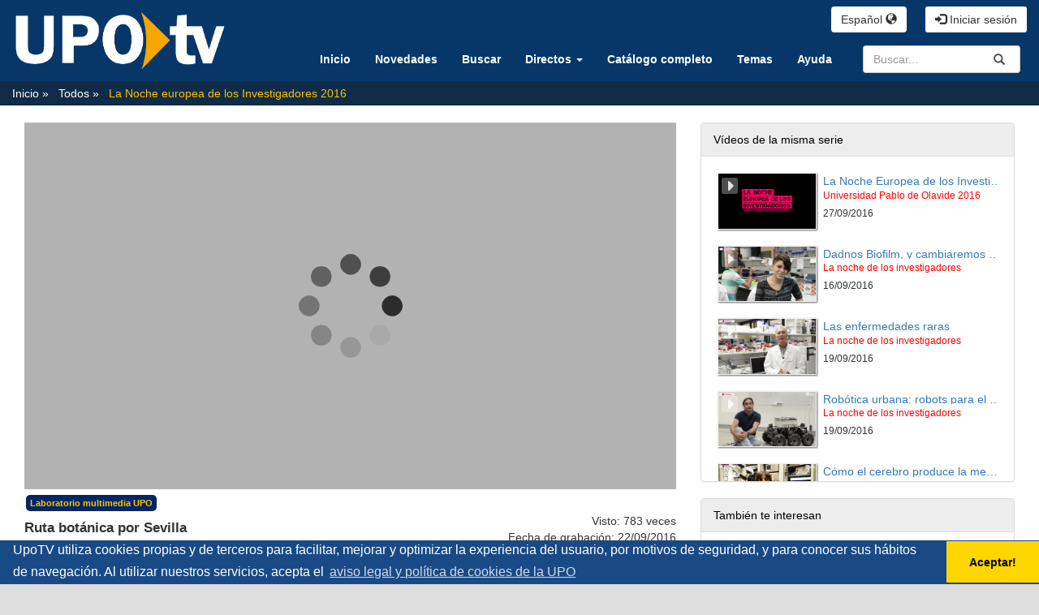

--- FILE ---
content_type: text/html; charset=UTF-8
request_url: https://upotv.upo.es/video/57e3cc862385839a458b4568
body_size: 39727
content:
<!doctype html>
<html class="" lang="en">
  <head>
          <meta name="viewport" content="initial-scale=1">
      <meta http-equiv="X-UA-Compatible" content="IE=edge,chrome=1">
      <!--[if lt IE 9]>
      <script src="http://html5shim.googlecode.com/svn/trunk/html5.js"></script>
      <![endif]-->
      <meta charset="UTF-8" />
      <meta name="title" content="UpoTV" />
            <meta name="robots" content="index, follow" />
            <meta name="revisit-after" content="1 days" />
      <meta name="description" content="Repositorio multimedia UPO" />
      <meta name="language" content="es" />
      <meta name="Keywords" content="upotv, upo, repositorio, multimedia, upomedia, pumukit" />
        <title>UpoTV - Ruta botánica por Sevilla</title>

    <!--      <link href="../../public/css/micss.css" rel="stylesheet" type="text/css" media="screen" /> Desactivado por CIC -->
      <link href="/bundles/pumukitwebtv/css/bootstrap.min.css" type="text/css" rel="stylesheet" media="screen"/>
      <link href="/webtv/css/webtv.css" type="text/css" rel="stylesheet" media="screen"/>
        <!-- Aviso de cookies CIC -->
<link rel="stylesheet" type="text/css" href="//cdnjs.cloudflare.com/ajax/libs/cookieconsent2/3.1.0/cookieconsent.min.css" />
<!-- Fin de aviso de cookies CIC -->
    
          <script src="/bundles/pumukitwebtv/js/jquery.min.js" type="text/javascript"></script>
      <script src="/bundles/pumukitwebtv/js/bootstrap.min.js" type="text/javascript"></script>

<!-- Aviso de cookies CIC -->
<script src="//cdnjs.cloudflare.com/ajax/libs/cookieconsent2/3.1.0/cookieconsent.min.js"></script>
<script>
window.addEventListener("load", function(){
window.cookieconsent.initialise({
  "palette": {
    "popup": {
      "background": "#194a85"
    },
    "button": {
      "background": "#ffd600"
    }
  },
  "theme": "edgeless",
  "content": {
    "message": "UpoTV utiliza cookies propias y de terceros para facilitar, mejorar y optimizar la experiencia del usuario, por motivos de seguridad, y para conocer sus hábitos de navegación. Al utilizar nuestros servicios, acepta el ",
    "dismiss": "Aceptar!",
    "link": "aviso legal y política de cookies de la UPO",
    "href": "http://www.upo.es/portal/impe/web/contenido/e55bb123-a848-11e3-bce3-3fe5a96f4a88"
  }
})});
</script>
<!-- Fin de aviso de cookies CIC -->

<!-- Global site tag (gtag.js) - Google Analytics -->
<script async src="https://www.googletagmanager.com/gtag/js?id=UA-2810905-55"></script>
<script>
  window.dataLayer = window.dataLayer || [];
  function gtag(){dataLayer.push(arguments);}
  gtag('js', new Date());

  gtag('config', 'UA-2810905-55');
</script>
<!-- FIN DE GOOGLE ANALYTICS -->

    
          <link rel="icon" type="image/x-icon" href="/bundles/pumukitwebtv/images/webtv/faviconUpoTV.ico" />
    
  </head>
  <body class="">
          <div class="container-fluid">
        <!--HEADER-->
        <div class="row header visible-lg">
      <div class="">
      <div class="col-sm-3">
        <div class="row">
          <div class="col-xs-12">
                          <a href="https://upotv.upo.es/"><img src="/bundles/pumukitwebtv/images/webtv/logoupotv_trans.png" class="img-responsive" style="max-height:100px; padding-top:10px; padding-bottom:10px;"></a>
                      </div>
        </div>
      </div>
      <div class="col-sm-9">
        <div class="row">
          <span class="pull-right" style="">
            <div class="col-xs-12" style="color:#FFF">
      <a href="https://upotv.upo.es/auth" type="button" class="login-button btn btn-xs btn-default" title="Iniciar sesión">
      <span class="glyphicon glyphicon-log-in"></span> Iniciar sesión    </a>
  </div>
          </span>
	  <div>
		<div class="language_select_wrapper">
  <div class="btn-group">
    <button type="button" class="btn btn-default dropdown-toggle" data-toggle="dropdown" aria-haspopup="true" aria-expanded="false">
      Español <span class="glyphicon glyphicon-globe"></span>
    </button>
    <ul class="dropdown-menu">
              <li role="separator" class="divider"></li>
        <li><a href="/locale/es" > Español </a></li>
              <li role="separator" class="divider"></li>
        <li><a href="/locale/en" > Inglés </a></li>
              <li role="separator" class="divider"></li>
    </ul>
  </div>
</div>
 
	  </div>
        </div>
        <div class="row">
          <div class="col-sm-3" style="float:right;";>
            <!--//SEARCH BOX-->
<div class="search-box">
  <form class="input-group stylish-input-group" method="get" action="/searchmultimediaobjects">
    <label for="search-box" class="sr-only">Search</label>
    <input type="text" class="form-control" placeholder="Buscar..." name="search" id="search-box">
    <span class="input-group-addon">
      <label for="submit-button" class="sr-only">Submit</label>
      <button type="submit" id="submit-button" style="border:0;background:transparent;">
        <span class="glyphicon glyphicon-search"></span>
      </button>
    </span>
  </form>
</div>
 
          </div>
	  <div>
	    <nav class="nav navbar-default">
  <ul class="nav navbar-nav navbar-collapse navbar-right">
    <!-- Principal -->
    <li>
      <a href="/"
         class="element ">
        Inicio
      </a>
    </li>

    <!-- Announces -->
    <li>
      <a href="/latestuploads"
         class="element ">
        Novedades
      </a>
    </li>

    <!-- Search -->
    <li>
      <a href="/searchmultimediaobjects"
         class="element ">
        Buscar
      </a>
    </li>


    <!-- Live Channels -->
   <li class="dropdown">
	<a href="#" class="dropdown-toggle pmk_menu_element" data-toggle="dropdown" role="button" aria-haspopup="true" aria-expanded="false">Directos <span class="caret"></span></a>
	<ul class="dropdown-menu" style:"inherit">
	      		<li>
		        <a class="pmk_menu_element" href="/live/56b9d9f22385837d458b456b"
        		   class="element">
	        	  Paraninfo
        		</a>
	      </li>
	          		<li>
		        <a class="pmk_menu_element" href="/live/5ac5dfaa238583aa428b4cad"
        		   class="element">
	        	  Salón de grados Ed. 7
        		</a>
	      </li>
	          		<li>
		        <a class="pmk_menu_element" href="/live/5aec2120238583b53e8b4575"
        		   class="element">
	        	  RadiOlavide
        		</a>
	      </li>
	          		<li>
		        <a class="pmk_menu_element" href="/live/5f06e32babe3c65e748b4568"
        		   class="element">
	        	  Sala de prensa
        		</a>
	      </li>
	          		<li>
		        <a class="pmk_menu_element" href="/live/673c6efdabe3c645d68b456c"
        		   class="element">
	        	  Salón de grados 1 Biblioteca
        		</a>
	      </li>
	          		<li>
		        <a class="pmk_menu_element" href="/live/67c82efeabe3c6cf358b4570"
        		   class="element">
	        	  Salón de grados 2 Biblioteca
        		</a>
	      </li>
	    	</ul>
   </li>

    <!-- Live Channels -->
    <!-- Mediateca -->
    <li>
      <a href="/mediateca"
         class="element ">
        Catálogo completo
      </a>
    </li>

    <!-- Videos by category -->
    <li>
      <a href="/categories"
         class="element ">
        Temas
      </a>
    </li>

    <!-- Ayuda -->
    <li>
      <a href="/help"
         class="element ">
        Ayuda
      </a>
    </li>




  </ul>
  <ul class="nav navbar-nav visible-xs">
    <li class="dropdown">
      <a href="#" class="dropdown-toggle pmk_menu_element" data-toggle="dropdown" role="button" aria-haspopup="true" aria-expanded="false">Español <span class="caret"></span></a>
      <ul class="dropdown-menu">
                  <li><a class="pmk_menu_element" href="/locale/es" > Español </a></li>
                  <li><a class="pmk_menu_element" href="/locale/en" > Inglés </a></li>
                  <li><a class="pmk_menu_element" href="/locale/gl" > Gallego </a></li>
              </ul>
    </li>


    <li>
      <div class="col-xs-12" style="color:#FFF">
      <a href="https://upotv.upo.es/auth" type="button" class="login-button btn btn-xs btn-default" title="Iniciar sesión">
      <span class="glyphicon glyphicon-log-in"></span> Iniciar sesión    </a>
  </div>
    </li>
  </ul>
</nav>

 
	  </div>
        </div>
      </div>
      <div style="clear:both"></div>
    </div>
  </div>
<div class="row hidden-lg">
  <nav class="navbar navbar-default col-lg-3">
  <div class="navbar-header" >
    <div class="row mobile_header">
      <span class="navbar-brand">
        <a href="https://upotv.upo.es/"><img src="/bundles/pumukitwebtv/images/webtv/logoupotv_trans.png" class="img-responsive" style="max-height:100px; padding-top:10px; padding-bottom:10px;"></a>
      </span>
      <span class="pull-right">         <span class="pull-right hidden-xs" style="/*margin:15px 2px*/">
          <div class="col-xs-12" style="color:#FFF">
      <a href="https://upotv.upo.es/auth" type="button" class="login-button btn btn-xs btn-default" title="Iniciar sesión">
      <span class="glyphicon glyphicon-log-in"></span> Iniciar sesión    </a>
  </div>
        </span>
        <span class="hidden-xs">
        <div class="language_select_wrapper">
  <div class="btn-group">
    <button type="button" class="btn btn-default dropdown-toggle" data-toggle="dropdown" aria-haspopup="true" aria-expanded="false">
      Español <span class="glyphicon glyphicon-globe"></span>
    </button>
    <ul class="dropdown-menu">
              <li role="separator" class="divider"></li>
        <li><a href="/locale/es" > Español </a></li>
              <li role="separator" class="divider"></li>
        <li><a href="/locale/en" > Inglés </a></li>
              <li role="separator" class="divider"></li>
    </ul>
  </div>
</div>
        </span>

        <button type="button" class="navbar-toggle collapsed" data-toggle="collapse" data-target="#pumukit-navbar-collapse-1">
          <span class="sr-only">TOGGLE NAVIGATION</span>
          <span class="icon-bar"></span>
          <span class="icon-bar"></span>
          <span class="icon-bar"></span>
        </button>
        <button type="button" class="navbar-toggle collapsed" data-toggle="collapse" data-target="#pumukit-navbar-collapse-2">
          <span class="sr-only">TOGGLE SEARCH</span>
          <span class="glyphicon glyphicon-search"></span>
        </button>
      </span>
    </div>
    <div class="collapse navbar-collapse" id="pumukit-navbar-collapse-2">
      <!--//SEARCH BOX-->
<div class="search-box">
  <form class="input-group stylish-input-group" method="get" action="/searchmultimediaobjects">
    <label for="search-box" class="sr-only">Search</label>
    <input type="text" class="form-control" placeholder="Buscar..." name="search" id="search-box">
    <span class="input-group-addon">
      <label for="submit-button" class="sr-only">Submit</label>
      <button type="submit" id="submit-button" style="border:0;background:transparent;">
        <span class="glyphicon glyphicon-search"></span>
      </button>
    </span>
  </form>
</div>
    </div>
  </div>
  <div class="row">
    <div class="collapse navbar-collapse" id="pumukit-navbar-collapse-1">
      <nav class="nav navbar-default">
  <ul class="nav navbar-nav navbar-collapse navbar-right">
    <!-- Principal -->
    <li>
      <a href="/"
         class="element ">
        Inicio
      </a>
    </li>

    <!-- Announces -->
    <li>
      <a href="/latestuploads"
         class="element ">
        Novedades
      </a>
    </li>

    <!-- Search -->
    <li>
      <a href="/searchmultimediaobjects"
         class="element ">
        Buscar
      </a>
    </li>


    <!-- Live Channels -->
   <li class="dropdown">
	<a href="#" class="dropdown-toggle pmk_menu_element" data-toggle="dropdown" role="button" aria-haspopup="true" aria-expanded="false">Directos <span class="caret"></span></a>
	<ul class="dropdown-menu" style:"inherit">
	      		<li>
		        <a class="pmk_menu_element" href="/live/56b9d9f22385837d458b456b"
        		   class="element">
	        	  Paraninfo
        		</a>
	      </li>
	          		<li>
		        <a class="pmk_menu_element" href="/live/5ac5dfaa238583aa428b4cad"
        		   class="element">
	        	  Salón de grados Ed. 7
        		</a>
	      </li>
	          		<li>
		        <a class="pmk_menu_element" href="/live/5aec2120238583b53e8b4575"
        		   class="element">
	        	  RadiOlavide
        		</a>
	      </li>
	          		<li>
		        <a class="pmk_menu_element" href="/live/5f06e32babe3c65e748b4568"
        		   class="element">
	        	  Sala de prensa
        		</a>
	      </li>
	          		<li>
		        <a class="pmk_menu_element" href="/live/673c6efdabe3c645d68b456c"
        		   class="element">
	        	  Salón de grados 1 Biblioteca
        		</a>
	      </li>
	          		<li>
		        <a class="pmk_menu_element" href="/live/67c82efeabe3c6cf358b4570"
        		   class="element">
	        	  Salón de grados 2 Biblioteca
        		</a>
	      </li>
	    	</ul>
   </li>

    <!-- Live Channels -->
    <!-- Mediateca -->
    <li>
      <a href="/mediateca"
         class="element ">
        Catálogo completo
      </a>
    </li>

    <!-- Videos by category -->
    <li>
      <a href="/categories"
         class="element ">
        Temas
      </a>
    </li>

    <!-- Ayuda -->
    <li>
      <a href="/help"
         class="element ">
        Ayuda
      </a>
    </li>




  </ul>
  <ul class="nav navbar-nav visible-xs">
    <li class="dropdown">
      <a href="#" class="dropdown-toggle pmk_menu_element" data-toggle="dropdown" role="button" aria-haspopup="true" aria-expanded="false">Español <span class="caret"></span></a>
      <ul class="dropdown-menu">
                  <li><a class="pmk_menu_element" href="/locale/es" > Español </a></li>
                  <li><a class="pmk_menu_element" href="/locale/en" > Inglés </a></li>
                  <li><a class="pmk_menu_element" href="/locale/gl" > Gallego </a></li>
              </ul>
    </li>


    <li>
      <div class="col-xs-12" style="color:#FFF">
      <a href="https://upotv.upo.es/auth" type="button" class="login-button btn btn-xs btn-default" title="Iniciar sesión">
      <span class="glyphicon glyphicon-log-in"></span> Iniciar sesión    </a>
  </div>
    </li>
  </ul>
</nav>

    </div><!--END navbar-collapse-->
  </div>
</nav>
</div>

        <!--BREADCRUMBS-->
        <div class="row breadcrumbs_color">
          <div class="" role="navigation">
						
		            <ol class="breadcrumb">
  <li>
    <a href="/"  >
      Inicio
    </a>
  </li>
       
      <li>
      <a href="/mediateca"  >
        Todos
      </a>
    </li>
  
      <li>
      <a id="tvpumukites_breadcrumbs_series_a" href="/series/57db9ab6238583d2178b4684" class="active"  >
        La Noche europea de los Investigadores 2016
      </a>
    </li>
  
  <!--    <li id="tvpumukites_breadcrumbs_mmobj">
      <a id="tvpumukites_breadcrumbs_mmobj_a" href="/video/57e3cc862385839a458b4568" class="active"  >
        Ruta botánica por Sevilla
      </a>
    </li>
-->


    <script type="text/javascript">
     $(function(){
         var breadcrumbs_mmobj = $('#tvpumukites_breadcrumbs_mmobj');
         var breadcrumbs_series = $('#tvpumukites_breadcrumbs_series_a');
         var breadcrumbs_mmobja = $('#tvpumukites_breadcrumbs_mmobj_a');
         if((breadcrumbs_mmobj != null) &&(breadcrumbs_series != null)){
             var leftOffset = ($('#content').offset()["left"]);
             var size = ( breadcrumbs_mmobj.offset()["left"] + breadcrumbs_mmobj.width() - leftOffset);
             var s, m = false;
             while( size > 910){
                 if(breadcrumbs_series.text().trim().length > 20){
                     breadcrumbs_series.text(breadcrumbs_series.text().substring(0, breadcrumbs_series.text().trim().length -1 ));
                     s = true;
                 }else{
                     breadcrumbs_mmobja.text(breadcrumbs_mmobja.text().substring(0, breadcrumbs_mmobja.text().trim().length -1 ));
                     m = true;
                 }
                 var size = ( breadcrumbs_mmobj.offset()["left"] + breadcrumbs_mmobj.width() - leftOffset);
             }
             if (m) breadcrumbs_mmobja.append("...");
             if (s) breadcrumbs_series.append("...");
         }
     });
    </script>


  
</ol>
			          </div>
        </div>
        <div class="row pmk-content">
          <div class="" id="todo">
            <!--MAIN BODY-->
            <div class="main-content-wrapper">
              <div class="main-content col-lg-12 col-md-12 col-sm-12 col-12" id="contenid">
                  <div class="col-xs-12">
    <h1 class="title-for-crumbs always-hide">Ruta botánica por Sevilla</h1>
  </div>
  <div class="col-lg-8 col-md-7">
    <span class="hidden-sm hidden-xs"></br></span>
        <script>
function resizeFrame(elem){
    var width = $(elem).width()
    var height = width/16*9;
    $(elem).height(height);
}
$(window).resize(function(){
    resizeFrame($('#paellaiframe'));
});
</script>




<iframe src="/videoplayer/57e3cc862385839a458b4568?autostart=true"
        id="paellaiframe"
        frameborder="0"
        border="0"
        width="100%"
        onload="resizeFrame(this)"
        height="500px"
        scrolling="no"
        allowfullscreen>
</iframe>
    <!--INFO-->
<!--Multimedia object tags-->
<div class="row">
  <div class="col-xs-12">
      <span class="label label-primary">
      <a href="../multimediaobjects/tag/lab">
        Laboratorio multimedia UPO
      </a>
    </span>
  </div>
</div>
<!--NOMBRE DEL VIDEO-->
<div class="row">
	<div class="col-xs-8 ">
		<h4>Ruta botánica por Sevilla</h4>
	</div>
	<div class="col-xs-4 serie-cuerpo">
		 <div class="num_views">
			 Visto: 783
		     	        				 veces		     	    		 </div>
 	 </div>
	<div class="col-xs-4 serie-cuerpo">
   		 <div class="date">
     			 Fecha de grabación: 22/09/2016
   		 </div>
	</div>


</div>
<!--CHAPTER MARKS-->

<!--SUBTITLE/DESCRIPTION-->
<div class="row">
  <div class="col-xs-12 serie-cuerpo">
    <div class="mmobj-title">
      <h4> La noche de los investigadores </h4>
    </div>
    <p class="description">
      
    </p>
          <div>
        Serie:
        <a href="/series/57db9ab6238583d2178b4684">
          La Noche europea de los Investigadores 2016
        </a>
      </div>
        <!-- PERSONS ACT -->
    <div class="persons">
                        <div>
            <div class="person"><span class="glyphicon glyphicon-user"></span>
              Autor
              Prof. Modesto Luceño Garcés
            </div>
            
          </div>
                                <div>
            <div class="person"><span class="glyphicon glyphicon-user"></span>
              
              Postproducción Laboratorio Multimedia UPO
            </div>
            
          </div>
                  </div>
  </div>
</div>
<br>
<div class="row">
  <div class="col-sm-6">
    <!--MATERIALS-->
    <div class="panel panel-default">
      <div class="panel-heading">
        Archivos adjuntos      </div>
      <div class="panel-body">
                  <strong>No hay archivos adjuntos</strong>
                <!--LINKS-->
              </div>
    </div>
  </div>
  <div class="col-sm-6">
    <!--Share multimedia object in facebook, google+ and twitter-->
<div class="panel panel-default share_mmobj">
  <div class="panel-heading" data-toggle="collapse" data-target="#shareBars" aria-expanded="false" aria-controls="shareBars" role="button">
    <strong>
      Compartir este vídeo      <span class="glyphicon glyphicon-chevron-up pull-right"></span>
    </strong>
  </div>
    <ul class="list-group collapse in" id="shareBars">
      <script>
       function toggleChevron(e) {
           $(e.target)
              .prev('.panel-heading')
              .find('span.glyphicon')
              .toggleClass('glyphicon-chevron-down glyphicon-chevron-up');
       }
       $('#shareBars').on('hide.bs.collapse', toggleChevron);
       $('#shareBars').on('show.bs.collapse', toggleChevron);
      </script>

      <li class="list-group-item">
        <div class="silly-buttons">
          <div style="width: 22px; height: 19px; float: left;">
            <!--Añadir url del objeto multimedia a compartir-->
            <a href="http://www.facebook.com/sharer.php?u=https://upotv.upo.es/video/57e3cc862385839a458b4568" title="Compartir en Facebook" class="facebook"><img src="/bundles/pumukitwebtv/images/compartir_facebook.jpg"></a>
          </div>
          <div style="width: 38px; height: 19px; float: left;">
            <a href="https://plus.google.com/share?url=https://upotv.upo.es/video/57e3cc862385839a458b4568" title="Compartir en Google+" class="facebook"><img src="/bundles/pumukitwebtv/images/gplus_button.png"></a>
          </div>
          <div style="width: 58px; height: 19px; float: left;">
            <a href="https://twitter.com/intent/tweet?text=https://upotv.upo.es/video/57e3cc862385839a458b4568" title="Compartir en Twitter" class="facebook"><img src="/bundles/pumukitwebtv/images/twit_button.png"></a>
          </div></br>
        </div>
      </li>
      <li class="list-group-item">
        <div class="share_url">
          <span>URL:</span>
          <input type="text" value="https://upotv.upo.es/video/57e3cc862385839a458b4568"
                 onclick="this.select()" style="width: 70%; border: 1px solid #ccc; float:right; padding: 0; margin: 0;" readonly="readonly"/>
        </div>
      </li>


      <li class="list-group-item">
        <div class="share_url">
          <span>Insertar:</span>
                          <input type="text" value="<iframe src='https://upotv.upo.es/iframe/57e3cc862385839a458b4568' id='pumukitiframe' frameborder='0' border='0' width='560' height='315' allowfullscreen></iframe>"
                 onclick="this.select()" style="width: 70%; border: 1px solid #ccc; float:right; padding: 0; margin: 0;" readonly="readonly"/>
        </div>
      </li>


    </ul>
</div>
  </div>
</div>
<br>
  </div>
  <div class="col-lg-4 col-md-5">
    <span class="hidden-sm hidden-xs"></br></span>
    <div class="panel panel-default panel-series">
  <div class="panel-heading">
    Vídeos de la misma serie  </div>
  <div class="panel-body">
    <div class="col-xs-12">
      <div class="row">
      <div class="minimmobj" style="cursor:pointer;" onclick="window.location='https://upotv.upo.es/video/57ea2e37238583ec5a8b4569'">
        <div class="minithumbnail">
          <a href="https://upotv.upo.es/video/57ea2e37238583ec5a8b4569">
            <div class="media-object play_icon small" alt=""></div>
            <img class="media-object thumbnailimg" src="/uploads/pic/57ea2e37238583ec5a8b4569/Cabecera Final 2016.png">
            <div class="minithumbnailholder"></div>
          </a>
        </div>
        <div class="miniinfo-wrapper">
          <div class="miniinfo">
            <a href="https://upotv.upo.es/video/57ea2e37238583ec5a8b4569">
              <div class="title" >
                                La Noche Europea de los Investigadores
              </div>
            </a>
            <div class="subtitle">
              <small>Universidad Pablo de Olavide 2016</small>
            </div>
            <div class="pull-left date">
              <small>27/09/2016</small>
            </div>
          </div>
        </div>
      </div>
    </div>
      <div class="row">
      <div class="minimmobj" style="cursor:pointer;" onclick="window.location='https://upotv.upo.es/video/57db9b78238583e91b8b463b'">
        <div class="minithumbnail">
          <a href="https://upotv.upo.es/video/57db9b78238583e91b8b463b">
            <div class="media-object play_icon small" alt=""></div>
            <img class="media-object thumbnailimg" src="/uploads/pic/series/57db9ab6238583d2178b4684/video/57db9b78238583e91b8b463b/16091692015.jpg">
            <div class="minithumbnailholder"></div>
          </a>
        </div>
        <div class="miniinfo-wrapper">
          <div class="miniinfo">
            <a href="https://upotv.upo.es/video/57db9b78238583e91b8b463b">
              <div class="title" >
                                Dadnos Biofilm, y cambiaremos el mundo
              </div>
            </a>
            <div class="subtitle">
              <small>La noche de los investigadores</small>
            </div>
            <div class="pull-left date">
              <small>16/09/2016</small>
            </div>
          </div>
        </div>
      </div>
    </div>
      <div class="row">
      <div class="minimmobj" style="cursor:pointer;" onclick="window.location='https://upotv.upo.es/video/57dfbafa23858369248b46c9'">
        <div class="minithumbnail">
          <a href="https://upotv.upo.es/video/57dfbafa23858369248b46c9">
            <div class="media-object play_icon small" alt=""></div>
            <img class="media-object thumbnailimg" src="/uploads/pic/series/57db9ab6238583d2178b4684/video/57dfbafa23858369248b46c9/160919121921.jpg">
            <div class="minithumbnailholder"></div>
          </a>
        </div>
        <div class="miniinfo-wrapper">
          <div class="miniinfo">
            <a href="https://upotv.upo.es/video/57dfbafa23858369248b46c9">
              <div class="title" >
                                Las enfermedades raras
              </div>
            </a>
            <div class="subtitle">
              <small>La noche de los investigadores</small>
            </div>
            <div class="pull-left date">
              <small>19/09/2016</small>
            </div>
          </div>
        </div>
      </div>
    </div>
      <div class="row">
      <div class="minimmobj" style="cursor:pointer;" onclick="window.location='https://upotv.upo.es/video/57dfc42b23858369248b46d2'">
        <div class="minithumbnail">
          <a href="https://upotv.upo.es/video/57dfc42b23858369248b46d2">
            <div class="media-object play_icon small" alt=""></div>
            <img class="media-object thumbnailimg" src="/uploads/pic/series/57db9ab6238583d2178b4684/video/57dfc42b23858369248b46d2/160919125833.jpg">
            <div class="minithumbnailholder"></div>
          </a>
        </div>
        <div class="miniinfo-wrapper">
          <div class="miniinfo">
            <a href="https://upotv.upo.es/video/57dfc42b23858369248b46d2">
              <div class="title" >
                                Robótica urbana: robots para el beneficio de las ciudades
              </div>
            </a>
            <div class="subtitle">
              <small>La noche de los investigadores</small>
            </div>
            <div class="pull-left date">
              <small>19/09/2016</small>
            </div>
          </div>
        </div>
      </div>
    </div>
      <div class="row">
      <div class="minimmobj" style="cursor:pointer;" onclick="window.location='https://upotv.upo.es/video/57e0f26723858370368b456b'">
        <div class="minithumbnail">
          <a href="https://upotv.upo.es/video/57e0f26723858370368b456b">
            <div class="media-object play_icon small" alt=""></div>
            <img class="media-object thumbnailimg" src="/uploads/pic/series/57db9ab6238583d2178b4684/video/57e0f26723858370368b456b/160920105310.jpg">
            <div class="minithumbnailholder"></div>
          </a>
        </div>
        <div class="miniinfo-wrapper">
          <div class="miniinfo">
            <a href="https://upotv.upo.es/video/57e0f26723858370368b456b">
              <div class="title" >
                                Cómo el cerebro produce la memoria. Memorizar, recordar y olvidar
              </div>
            </a>
            <div class="subtitle">
              <small>La noche de los investigadores</small>
            </div>
            <div class="pull-left date">
              <small>20/09/2016</small>
            </div>
          </div>
        </div>
      </div>
    </div>
      <div class="row">
      <div class="minimmobj" style="cursor:pointer;" onclick="window.location='https://upotv.upo.es/video/57e0feeb23858365378b4570'">
        <div class="minithumbnail">
          <a href="https://upotv.upo.es/video/57e0feeb23858365378b4570">
            <div class="media-object play_icon small" alt=""></div>
            <img class="media-object thumbnailimg" src="/uploads/pic/series/57db9ab6238583d2178b4684/video/57e0feeb23858365378b4570/160920121134.jpg">
            <div class="minithumbnailholder"></div>
          </a>
        </div>
        <div class="miniinfo-wrapper">
          <div class="miniinfo">
            <a href="https://upotv.upo.es/video/57e0feeb23858365378b4570">
              <div class="title" >
                                Mesa redonda. La ciencia es cosa de chicas, pero no de mujeres, aún
              </div>
            </a>
            <div class="subtitle">
              <small>La noche de los investigadores</small>
            </div>
            <div class="pull-left date">
              <small>20/09/2016</small>
            </div>
          </div>
        </div>
      </div>
    </div>
      <div class="row">
      <div class="minimmobj" style="cursor:pointer;" onclick="window.location='https://upotv.upo.es/video/57e0ffb0238583ed378b4568'">
        <div class="minithumbnail">
          <a href="https://upotv.upo.es/video/57e0ffb0238583ed378b4568">
            <div class="media-object play_icon small" alt=""></div>
            <img class="media-object thumbnailimg" src="/uploads/pic/series/57db9ab6238583d2178b4684/video/57e0ffb0238583ed378b4568/160920121544.jpg">
            <div class="minithumbnailholder"></div>
          </a>
        </div>
        <div class="miniinfo-wrapper">
          <div class="miniinfo">
            <a href="https://upotv.upo.es/video/57e0ffb0238583ed378b4568">
              <div class="title" >
                                Taller manipulativo de Matemáticas. Aprendiendo jugando con las Matemáticas.
              </div>
            </a>
            <div class="subtitle">
              <small>La noche de los investigadores</small>
            </div>
            <div class="pull-left date">
              <small>20/09/2016</small>
            </div>
          </div>
        </div>
      </div>
    </div>
      <div class="row">
      <div class="minimmobj" style="cursor:pointer;" onclick="window.location='https://upotv.upo.es/video/57e100e12385831a388b4568'">
        <div class="minithumbnail">
          <a href="https://upotv.upo.es/video/57e100e12385831a388b4568">
            <div class="media-object play_icon small" alt=""></div>
            <img class="media-object thumbnailimg" src="/uploads/pic/series/57db9ab6238583d2178b4684/video/57e100e12385831a388b4568/160920121815.jpg">
            <div class="minithumbnailholder"></div>
          </a>
        </div>
        <div class="miniinfo-wrapper">
          <div class="miniinfo">
            <a href="https://upotv.upo.es/video/57e100e12385831a388b4568">
              <div class="title" >
                                Taller. Legumbres, mucho más que un alimento
              </div>
            </a>
            <div class="subtitle">
              <small>La noche de los investigadores</small>
            </div>
            <div class="pull-left date">
              <small>20/09/2016</small>
            </div>
          </div>
        </div>
      </div>
    </div>
      <div class="row">
      <div class="minimmobj" style="cursor:pointer;" onclick="window.location='https://upotv.upo.es/video/57e10a762385831a388b4575'">
        <div class="minithumbnail">
          <a href="https://upotv.upo.es/video/57e10a762385831a388b4575">
            <div class="media-object play_icon small" alt=""></div>
            <img class="media-object thumbnailimg" src="/uploads/pic/series/57db9ab6238583d2178b4684/video/57e10a762385831a388b4575/160920123132.jpg">
            <div class="minithumbnailholder"></div>
          </a>
        </div>
        <div class="miniinfo-wrapper">
          <div class="miniinfo">
            <a href="https://upotv.upo.es/video/57e10a762385831a388b4575">
              <div class="title" >
                                Taller. Una forma sana de morir, la Apoptosis
              </div>
            </a>
            <div class="subtitle">
              <small>La noche de los investigadores</small>
            </div>
            <div class="pull-left date">
              <small>20/09/2016</small>
            </div>
          </div>
        </div>
      </div>
    </div>
      <div class="row">
      <div class="minimmobj" style="cursor:pointer;" onclick="window.location='https://upotv.upo.es/video/57e3c9e823858309458b4568'">
        <div class="minithumbnail">
          <a href="https://upotv.upo.es/video/57e3c9e823858309458b4568">
            <div class="media-object play_icon small" alt=""></div>
            <img class="media-object thumbnailimg" src="/uploads/pic/series/57db9ab6238583d2178b4684/video/57e3c9e823858309458b4568/160922143435.jpg">
            <div class="minithumbnailholder"></div>
          </a>
        </div>
        <div class="miniinfo-wrapper">
          <div class="miniinfo">
            <a href="https://upotv.upo.es/video/57e3c9e823858309458b4568">
              <div class="title" >
                                Al rescate de una laguna. La restauración del humedal Los Tollos
              </div>
            </a>
            <div class="subtitle">
              <small>La noche de los investigadores</small>
            </div>
            <div class="pull-left date">
              <small>22/09/2016</small>
            </div>
          </div>
        </div>
      </div>
    </div>
      <div class="row">
      <div class="minimmobj" style="cursor:pointer;" onclick="window.location='https://upotv.upo.es/video/57e3cadb23858304458b456b'">
        <div class="minithumbnail">
          <a href="https://upotv.upo.es/video/57e3cadb23858304458b456b">
            <div class="media-object play_icon small" alt=""></div>
            <img class="media-object thumbnailimg" src="/uploads/pic/series/57db9ab6238583d2178b4684/video/57e3cadb23858304458b456b/160922143557.jpg">
            <div class="minithumbnailholder"></div>
          </a>
        </div>
        <div class="miniinfo-wrapper">
          <div class="miniinfo">
            <a href="https://upotv.upo.es/video/57e3cadb23858304458b456b">
              <div class="title" >
                                Historia de los grandes cambios ambientales en España y sus lecciones para el futuro
              </div>
            </a>
            <div class="subtitle">
              <small>La noche de los investigadores</small>
            </div>
            <div class="pull-left date">
              <small>22/09/2016</small>
            </div>
          </div>
        </div>
      </div>
    </div>
      <div class="row">
      <div class="minimmobj" style="cursor:pointer;" onclick="window.location='https://upotv.upo.es/video/57e3cc862385839a458b4568'">
        <div class="minithumbnail">
          <a href="https://upotv.upo.es/video/57e3cc862385839a458b4568">
            <div class="media-object play_icon small" alt=""></div>
            <img class="media-object thumbnailimg" src="/uploads/pic/series/57db9ab6238583d2178b4684/video/57e3cc862385839a458b4568/160922143709.jpg">
            <div class="minithumbnailholder"></div>
          </a>
        </div>
        <div class="miniinfo-wrapper">
          <div class="miniinfo">
            <a href="https://upotv.upo.es/video/57e3cc862385839a458b4568">
              <div class="title" >
                                Ruta botánica por Sevilla
              </div>
            </a>
            <div class="subtitle">
              <small>La noche de los investigadores</small>
            </div>
            <div class="pull-left date">
              <small>22/09/2016</small>
            </div>
          </div>
        </div>
      </div>
    </div>
      <div class="row">
      <div class="minimmobj" style="cursor:pointer;" onclick="window.location='https://upotv.upo.es/video/57e3ce072385839f458b456b'">
        <div class="minithumbnail">
          <a href="https://upotv.upo.es/video/57e3ce072385839f458b456b">
            <div class="media-object play_icon small" alt=""></div>
            <img class="media-object thumbnailimg" src="/uploads/pic/series/57db9ab6238583d2178b4684/video/57e3ce072385839f458b456b/160922143830.jpg">
            <div class="minithumbnailholder"></div>
          </a>
        </div>
        <div class="miniinfo-wrapper">
          <div class="miniinfo">
            <a href="https://upotv.upo.es/video/57e3ce072385839f458b456b">
              <div class="title" >
                                Cambio global y adaptaciones de especies a nuevos ambientes
              </div>
            </a>
            <div class="subtitle">
              <small>La noche de los investigadores</small>
            </div>
            <div class="pull-left date">
              <small>22/09/2016</small>
            </div>
          </div>
        </div>
      </div>
    </div>
  </div>
  </div>
</div>
    <div class="panel panel-default nomargin panel-related">
  <div class="panel-heading">
   También te interesan  </div>
  <div class="panel-body">
    <div class="col-xs-12">
      No existen vídeos de estas características.
  </div>
  </div>
</div>
  </div>
                  </div>
            </div>
            <div style="clear:both"><!--LETS THE WRAPPER HAVE THE CORRECT HEIGHT--></div>
          </div>
        </div>

               

        <!--END MAIN BODY-->
        <!--FOOTER-->
        <div class="row footer_row">
          <footer role="contentinfo">
  <div class="row footer-content">
    <div class="col-lg-4 col-md-4 col-sm-12">
<h3>Contacto</h3>
Servicio multimedia<br>
<a href="https://www.upo.es/cic">Centro de informática y comunicaciones</a></br>
Tlf: 954 97 79 03
</div>

<div class="col-lg-4 col-md-4 col-sm-12">
<h3>Políticas</h3>
    <a href="http://www.upo.es/portal/impe/web/contenido/7e43c90c-4508-11de-a8ba-3fe5a96f4a88">Aviso Legal</a><br>
    <a href="http://www.upo.es/portal/impe/web/contenido/5924756e-4508-11de-a8ba-3fe5a96f4a88">Privacidad</a><br>
</div>

<div class="col-lg-4 col-md-4 col-sm-12">
<h3>Síguenos</h3>
      <a href="http://www.facebook.com/pablodeolavide"><img src="/bundles/pumukitwebtv/images/footer/facebook.png" alt="facebook"></a>
      <a href="http://www.twitter.com/pablodeolavide"><img src="/bundles/pumukitwebtv/images/footer/twitter.png" alt="twitter"></a>
      <a href="http://www.youtube.com/upablodeolavide"><img src="/bundles/pumukitwebtv/images/footer/youtube.png" alt="youtube"></a>
<br>  <a href="http://www.flickr.com/photos/pablodeolavide"><img src="/bundles/pumukitwebtv/images/footer/flickr.png" alt="flickr"></a>
      <a href="http://www.linkedin.com/edu/school?id=12239"><img src="/bundles/pumukitwebtv/images/footer/linkedin.png" alt="linkedin"></a>
      <a href="http://instagram.com/pablodeolavide/"><img src="/bundles/pumukitwebtv/images/footer/instagram.png" alt="instagram"></a>

</div>

  </div>
</footer>
        </div>
                  <div class="powered_by row">
            <div>
              <img alt="PuMuKIT icon" src="/bundles/pumukitwebtv/images/favicon.ico" style="width: 10px;">
              <a href="http://pumukit.org" >
                Powered by <span style="font-style: italic">PuMuKIT 2.3.3</span>
              </a>
            </div>
          </div>
              </div>
    
  </body>

</html>


--- FILE ---
content_type: text/html; charset=UTF-8
request_url: https://upotv.upo.es/videoplayer/57e3cc862385839a458b4568?autostart=true
body_size: 4787
content:
<!doctype html>
<html class="" lang="en">
  <head>
      <meta name = "viewport" content = "user-scalable=no, initial-scale=1.0, maximum-scale=1.0, width=device-width">
    <base href="/bundles/pumukitpaellaplayer/paella/player/">
        <meta name="viewport" content="initial-scale=1">
      <meta http-equiv="X-UA-Compatible" content="IE=edge,chrome=1">
      <!--[if lt IE 9]>
      <script src="http://html5shim.googlecode.com/svn/trunk/html5.js"></script>
      <![endif]-->
      <meta charset="UTF-8" />
      <meta name="title" content="UpoTV" />
            <meta name="robots" content="index, follow" />
            <meta name="revisit-after" content="1 days" />
      <meta name="description" content="Repositorio multimedia UPO" />
      <meta name="language" content="es" />
      <meta name="Keywords" content="upotv, upo, repositorio, multimedia, upomedia, pumukit" />
    

    <title>UpoTV - Ruta botánica por Sevilla</title>

        
  <link rel="stylesheet" href="/bundles/pumukitpaellaplayer/paella/player/resources/bootstrap/css/bootstrap.min.css" type="text/css" media="screen" charset="utf-8">
  <link rel="stylesheet" href="/bundles/pumukitpaellaplayer/paella/player/resources/style/style_dark.css" id="paellaSkin" type="text/css" media="screen" title="no title" charset="utf-8">

  <style>
      video {
       background: black;
       box-shadow: 0px 0px 6px #000;
   }

      .captionsBar .editorButton {
       display: none !important;
   }
   .captionsBar select {
       width: 49% !important;
   }

      .footPrintsContainer {
     height: 60px !important;
   }

      .captionsPluginContainer {
     max-width: 400px;
     min-width: 200px;
     width: 30vw !important;
   }

    body {
    touch-action: auto !important;
  }
  </style>

    
       <script type="text/javascript" src="javascript/swfobject.js"></script>
   <script type="text/javascript" src="javascript/base.js"></script>
   <script type="text/javascript" src="javascript/traceur-compiler.js"></script>
   <script type="text/javascript" src="javascript/jquery.js"></script>
   <script type="text/javascript" src="javascript/lunr.min.js"></script>
   <script type="text/javascript" src="javascript/require.js"></script>
   <script type="text/javascript" src="javascript/paella_player.js"></script>
   <script type="text/javascript" src="../../assets/paella_start.js"></script>
   <script type="text/javascript" src="../../assets/datadelegates.js"></script>
   <script type="text/javascript" src="resources/bootstrap/js/bootstrap.min.js"></script>


          <link rel="icon" type="image/x-icon" href="/bundles/pumukitwebtv/images/webtv/faviconUpoTV.ico" />
    
  </head>
  <body class="">
        <div id="playerContainer" style="display:block;width:100%;">
    </div>
    <style>
        #playerContainer_videoContainer {
            background-color: #222;
            background-image: linear-gradient(to bottom, #333333, #111111);
        }

        #playerContainer_videoContainer_bkg {
            display: none;
        }

                #paella_logo\.png {
            display: none !important;
        }
        
        
                    .buttonPlugin.searchButton{
                display:none !important;
            }

            .buttonPlugin.footPrints{
                display:none !important;
            }
            </style>
    <script>

        localStorage.setItem('opencast_host', "https://saga.upo.es");
        var isOpencast = "";
        if(isOpencast) {
            localStorage.setItem('opencastId',"");
        } else {
            localStorage.removeItem('opencastId');
        }

        

        $(document).bind(paella.events.loadComplete, function (event, params) {
                            if ((!base.userAgent.browser.IsMobileVersion && !document.querySelector("#introContainer")) &&
                    !(base.userAgent.system.MacOS && base.userAgent.system.Version.minor>=13 && base.userAgent.browser.Safari) &&
                    !(base.userAgent.browser.Chrome && base.userAgent.browser.Version.major>=64)) {
                        setTimeout(function () {
                        paella.player.play();
                    }, 300);
                }
            
            setTimeout(function () {
                setPaellaProfile("professor_slide");
            }, 300);

        });

                    loadPaella('playerContainer', '57e3cc862385839a458b4568');
        
        function setPaellaProfile(profileName) {
            $('.viewModeItemButton').removeClass('selected');
            $('.viewModeItemButton.' + profileName).addClass('selected');
            paella.player.setProfile(profileName);
            base.cookies.set("lastProfile", profileName);
        }
    </script>

  </body>

</html>


--- FILE ---
content_type: application/javascript
request_url: https://upotv.upo.es/bundles/pumukitpaellaplayer/assets/datadelegates.js
body_size: 11934
content:
paella.matterhorn = {}

paella.dataDelegates.MHAnnotationServiceDefaultDataDelegate = Class.create(paella.DataDelegate,{
	read:function(context,params,onSuccess) {
		var episodeId = params.id;
		paella.ajax.get({url: '/annotation/annotations.json', params: {episode: episodeId, type: "paella/"+context}},
			function(data, contentType, returnCode) {
 				var annotations = data.annotations.annotation;
				if (!(annotations instanceof Array)) { annotations = [annotations]; }
				if (annotations.length > 0) {
					if (annotations[0] && annotations[0].value !== undefined) {
						var value = annotations[0].value;
						try {
							value = JSON.parse(value);
						}
						catch(err) {}
						if (onSuccess) onSuccess(value, true);
					}
					else{
						if (onSuccess) onSuccess(undefined, false);
					}
				}
				else {
					if (onSuccess) onSuccess(undefined, false);
				}
			},
			function(data, contentType, returnCode) { if (onSuccess) onSuccess(undefined, false); }
		);
	},

	write:function(context,params,value,onSuccess) {
		var thisClass = this;
		var episodeId = params.id;
		if (typeof(value)=='object') value = JSON.stringify(value);

		paella.ajax.get({url: '/annotation/annotations.json', params: {episode: episodeId, type: "paella/"+context}},
			function(data, contentType, returnCode) {
				var annotations = data.annotations.annotation;
				if (annotations == undefined) {annotations = [];}
				if (!(annotations instanceof Array)) { annotations = [annotations]; }

				if (annotations.length == 0 ) {
					paella.ajax.put({ url: '/annotation/',
						params: {
							episode: episodeId,
							type: 'paella/' + context,
							value: value,
							'in': 0
						}},
						function(data, contentType, returnCode) { if (onSuccess) onSuccess({}, true); },
						function(data, contentType, returnCode) { if (onSuccess) onSuccess({}, false); }
					);
				}
				else if (annotations.length == 1 ) {
					var annotationId = annotations[0].id;
					paella.ajax.put({ url: '/annotation/'+ annotationId, params: { value: value }},
						function(data, contentType, returnCode) { if (onSuccess) onSuccess({}, true); },
						function(data, contentType, returnCode) { if (onSuccess) onSuccess({}, false); }
					);
				}
				else if (annotations.length > 1 ) {
					thisClass.remove(context, params, function(notUsed, removeOk){
						if (removeOk){
							thisClass.write(context, params, value, onSuccess);
						}
						else{
							onSuccess({}, false);
						}
					});
				}
			},
			function(data, contentType, returnCode) { onSuccess({}, false); }
		);
	},

	remove:function(context,params,onSuccess) {
		var episodeId = params.id;

		paella.ajax.get({url: '/annotation/annotations.json', params: {episode: episodeId, type: "paella/"+context}},
			function(data, contentType, returnCode) {
 				var annotations = data.annotations.annotation;
 				if(annotations) {
					if (!(annotations instanceof Array)) { annotations = [annotations]; }
					var asyncLoader = new paella.AsyncLoader();
					for ( var i=0; i< annotations.length; ++i) {
						var annotationId = data.annotations.annotation.annotationId;
						asyncLoader.addCallback(new paella.JSONCallback({url:'/annotation/'+annotationId}, "DELETE"));
					}
					asyncLoader.load(function(){ if (onSuccess) { onSuccess({}, true); } }, function() { if (onSuccess) onSuccess({}, false); });
				}
				else {
					if (onSuccess) { onSuccess({}, true); }
				}
			},
			function(data, contentType, returnCode) { if (onSuccess) { onSuccess({}, false); } }
		);
	}
});

paella.dataDelegates.MHAnnotationServiceTrimmingDataDelegate = Class.create(paella.dataDelegates.MHAnnotationServiceDefaultDataDelegate,{
	read:function(context,params,onSuccess) {
		this.parent(context, params, function(data,success) {
			if (success){
				if (data.trimming) {
					if (onSuccess) { onSuccess(data.trimming, success); }
				}
				else{
					if (onSuccess) { onSuccess(data, success); }
				}
			}
			else {
				if (onSuccess) { onSuccess(data, success); }
			}
		});
	},
	write:function(context,params,value,onSuccess) {
		this.parent(context, params, {trimming: value}, onSuccess);
	}
});


paella.dataDelegates.MHAnnotationServiceVideoExportDelegate = Class.create(paella.dataDelegates.MHAnnotationServiceDefaultDataDelegate,{
	read:function(context, params, onSuccess) {
		var ret = {};
		var thisParent = this.parent;

		thisParent(context, params, function(data, success) {
			if (success){
				ret.trackItems = data.trackItems;
				ret.metadata = data.metadata;

				thisParent(context+"#sent", params, function(dataSent, successSent) {
					if (successSent){
						ret.sent = dataSent.sent;
					}
					thisParent(context+"#inprogress", params, function(dataInProgress, successInProgress) {
						if (successInProgress) {
							ret.inprogress = dataInProgress.inprogress;
						}

						if (onSuccess) { onSuccess(ret, true); }
					});
				});
			}
			else {
				if (onSuccess) { onSuccess({}, false); }
			}
		});
	},

	write:function(context, params, value, onSuccess) {
		var thisParent = this.parent;
		var thisClass = this;

		var valInprogress = { inprogress: value.inprogres };
		var valSent = { sent: value.sent };
		var val = { trackItems:value.trackItems, metadata: value.metadata };
		if (val.trackItems.length > 0) {
			thisParent(context, params, val, function(data, success) {
				if (success) {
					if (valSent.sent) {
						thisClass.remove(context+"#inprogress", params, function(data, success){
							thisParent(context+"#sent", params, valSent, function(dataSent, successSent) {
								if (successSent) {
									if (onSuccess) { onSuccess({}, true); }
								}
								else { if (onSuccess) { onSuccess({}, false); } }
							});
						});
					}
					else {
						//if (onSuccess) { onSuccess({}, true); }
						thisClass.remove(context+"#sent", params, function(data, success){
							if (onSuccess) { onSuccess({}, success); }
						});
					}
				}
				else { if (onSuccess) { onSuccess({}, false); } }
			});
		}
		else {
			this.remove(context, params, function(data, success){
				if (onSuccess) { onSuccess({}, success); }
			});
		}
	},

	remove:function(context, params, onSuccess) {
		var thisParent = this.parent;

		thisParent(context, params, function(data, success) {
			if (success) {
				thisParent(context+"#sent", params, function(dataSent, successSent) {
					if (successSent) {
						thisParent(context+"#inprogress", params, function(dataInProgress, successInProgress) {
							if (successInProgress) {
								if (onSuccess) { onSuccess({}, true); }
							}
							else { if (onSuccess) { onSuccess({}, false); } }
						});
					}
					else { if (onSuccess) { onSuccess({}, false); } }
				});
			}
			else { if (onSuccess) { onSuccess({}, false); } }
		});
	}
});


paella.dataDelegates.UserDataDelegate = Class.create(paella.DataDelegate,{
    initialize:function() {
    },

    read:function(context, params, onSuccess) {
    	var value = {
			userName: params.username,
			name: params.username,
			lastname: '',
			avatar:"plugins/silhouette32.png"
		};

        if (typeof(onSuccess)=='function') { onSuccess(value,true); }
    }

});

////////////////////////////////////////////////////////////////////////////////////////////////////////////////////////
/// Captions Loader
////////////////////////////////////////////////////////////////////////////////////////////////////////////////////////
paella.matterhorn.DFXPParser = Class.create({

	parseCaptions:function(text)
	{
		var xml = $(text);
		var ps = xml.find("body div p");
		var captions= [];
		var i = 0;
		for (i=0; i< ps.length; i++) {
			var c = this.getCaptionInfo(ps[i]);
			c.id = i;
			captions.push(c);
		}
		return captions;
	},

	getCaptionInfo:function(cap) {
		var b = this.parseTimeTextToSeg(cap.getAttribute("begin"));
		var d = this.parseTimeTextToSeg(cap.getAttribute("end"));
		var v = $(cap).text();

		return {s:b, d:d, e:b+d, name:v, content:v};
	},

	parseTimeTextToSeg:function(ttime){
		var nseg = 0;
		var segtime = /^([0-9]*([.,][0-9]*)?)s/.test(ttime);
		if (segtime){
			nseg = parseFloat(RegExp.$1);
		}
		else {
			var split = ttime.split(":");
			var h = parseInt(split[0]);
			var m = parseInt(split[1]);
			var s = parseInt(split[2]);
			nseg = s+(m*60)+(h*60*60);
		}
		return nseg;
	},

	captionsToDxfp:function(captions){
		var xml = '<?xml version="1.0" encoding="UTF-8"?>\n';
		xml = xml + '<tt xml:lang="en" xmlns="http://www.w3.org/2006/10/ttaf1" xmlns:tts="http://www.w3.org/2006/04/ttaf1#styling">\n';
		xml = xml + '<body><div xml:id="captions" xml:lang="en">\n';

		for (var i=0; i<captions.length; i=i+1){
			var c = captions[i];
			xml = xml + '<p begin="'+ paella.utils.timeParse.secondsToTime(c.begin) +'" end="'+ paella.utils.timeParse.secondsToTime(c.duration) +'">' + c.value + '</p>\n';
		}
		xml = xml + '</div></body></tt>';

		return xml;
	}
});

paella.dataDelegates.MHCaptionsDataDelegate = Class.create(paella.DataDelegate,{
	read:function(context,params,onSuccess) {
		var catalogs = paella.matterhorn.episode.mediapackage.metadata.catalog;
		if (!(catalogs instanceof Array)) {
			catalogs = [catalogs];
		}

		var captionsFound = false;

		for (var i=0; ((i<catalogs.length) && (captionsFound == false)); ++i) {
			var catalog = catalogs[i];

			if (catalog.type == 'captions/timedtext') {
				captionsFound = true;

				// Load Captions!
				paella.ajax.get({url: catalog.url},
					function(data, contentType, returnCode, dataRaw) {

						var parser = new paella.matterhorn.DFXPParser();
						var captions = parser.parseCaptions(data);
						if (onSuccess) onSuccess({captions:captions}, true);

					},
					function(data, contentType, returnCode) {
						if (onSuccess) { onSuccess({}, false); }
					}
				);
			}
		}

		if (captionsFound == false){
			if (onSuccess) { onSuccess({}, false); }
		}
	},

	write:function(context,params,value,onSuccess) {
		if (onSuccess) { onSuccess({}, false); }
	},

	remove:function(context,params,onSuccess) {
		if (onSuccess) { onSuccess({}, false); }
	}
});


paella.dataDelegates.MHFootPrintsDataDelegate = Class.create(paella.DataDelegate,{
	read:function(context,params,onSuccess) {

		if (!localStorage ||
			!localStorage.getItem('opencast_host') ||
			!localStorage.getItem('opencastId') ||
			1 == localStorage.getItem('opencastId')
		) {
			if (onSuccess) { onSuccess({}, false); }
			return;
		}

		var episodeId = localStorage.getItem('opencastId');
		var domain = localStorage.getItem('opencast_host');

		paella.ajax.get({url: domain + '/usertracking/footprint.json', params: {id: episodeId}},
			function(data, contentType, returnCode) {
				if ((returnCode == 200) && (contentType == 'application/json')) {
					var footPrintsData = data.footprints.footprint;
					if (data.footprints.total == "1"){
						footPrintsData = [footPrintsData];
					}
					if (onSuccess) { onSuccess(footPrintsData, true); }
				}
				else{
					if (onSuccess) { onSuccess({}, false); }
				}
			},
			function(data, contentType, returnCode) {
				if (onSuccess) { onSuccess({}, false); }
			}
		);
	},

	write:function(context,params,value,onSuccess) {
		var thisClass = this;

		if (!localStorage ||
			!localStorage.getItem('opencast_host') ||
			!localStorage.getItem('opencastId') ||
			1 == localStorage.getItem('opencastId')
		) {
			if (onSuccess) { onSuccess({}, false); }
			return;
		}

		var episodeId = localStorage.getItem('opencastId');
		var domain = localStorage.getItem('opencast_host');


		paella.ajax.get({url: domain + '/usertracking/', params: {
					_method: 'PUT',
					id: episodeId,
					type:'FOOTPRINT',
					in:value.in,
					out:value.out }
			},
			function(data, contentType, returnCode) {
				var ret = false;
				if (returnCode == 201) { ret = true; }
				if (onSuccess) { onSuccess({}, ret); }
			},
			function(data, contentType, returnCode) {
				if (onSuccess) { onSuccess({}, false); }
			}
		);
	}
});
